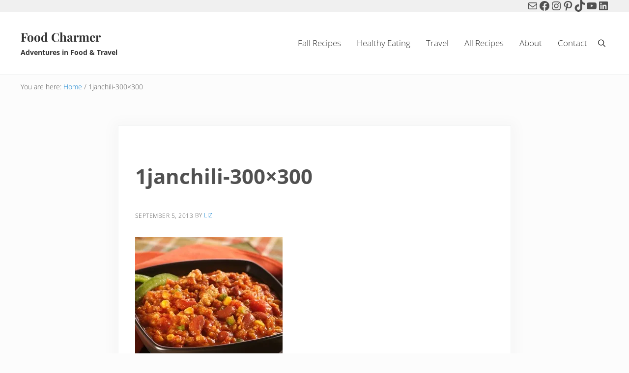

--- FILE ---
content_type: application/javascript
request_url: https://foodcharmer.com/_jb_static/??fdb09ed8f4
body_size: 1602
content:
function maiToggleAriaValues(e){var t="false"===e.getAttribute("aria-expanded")?"true":"false";return e.setAttribute("aria-expanded",t),e.setAttribute("aria-pressed",t),e}!function(){var e=document.documentElement,t=document.getElementsByTagName("body")[0],r=window.innerWidth-document.documentElement.clientWidth,c=document.querySelectorAll(".search-toggle");r>0&&r<=20&&e.style.setProperty("--scrollbar-width",r+"px");var n=function(e){var t=e.target.closest(".search-icon-form");t&&o(t)},o=function(e){var r=e.closest(".search-icon-form");if(r){var c=r.querySelector(".search-form");maiToggleAriaValues(r.querySelector(".search-toggle")),c.classList.toggle("search-form-visible"),c.classList.contains("search-form-visible")?(t.addEventListener("keydown",s,!1),t.addEventListener("click",s,!1),c.querySelector(".search-form-input").focus()):(t.removeEventListener("keydown",s,!1),t.removeEventListener("click",s,!1))}},s=function(e){e.target.closest(".search-icon-form")&&!["Escape","Esc"].includes(e.key)||document.querySelectorAll(".search-form-visible").forEach((function(e){o(e)}))};c.forEach((function(e){e.addEventListener("click",n,!1)}))}();;
!function(){var e="undefined"==typeof maiMenuVars?{}:maiMenuVars,t=document.getElementsByTagName("body")[0],n=document.querySelector(".site-header-wrap"),s=[document.getElementsByClassName("nav-header-left")[0],document.getElementsByClassName("nav-header-right")[0],document.getElementsByClassName("nav-after-header")[0]],a=document.querySelector(".mobile-menu"),i=document.querySelector(".mobile-menu .wrap"),l=document.querySelector(".mobile-menu .menu"),r=document.querySelector(".mobile-menu .widget"),o=document.getElementsByClassName("menu-toggle")[0];if(n){var u=function(e){o&&(maiToggleAriaValues(o),t.classList.toggle("mobile-menu-visible"),t.classList.contains("mobile-menu-visible")?(t.addEventListener("keydown",c,!1),t.addEventListener("click",c,!1)):(t.removeEventListener("keydown",c,!1),t.removeEventListener("click",c,!1)))},c=function(e){e.target.closest(".menu-toggle, .mobile-menu")&&!["Escape","Esc"].includes(e.key)||u()};a||((a=document.createElement("div")).setAttribute("class","mobile-menu"),a.setAttribute("aria-label",e.ariaLabel),e.disableMicroData||(a.setAttribute("itemscope",""),a.setAttribute("itemtype","https://schema.org/SiteNavigationElement")),i||((i=document.createElement("div")).setAttribute("class","wrap"),a.appendChild(i)),l||((l=document.createElement("ul")).setAttribute("class","menu"),i.appendChild(l)),n.parentNode.insertBefore(a,null)),a.classList.contains("template-part")||r||s.forEach((function(e){if(e){var t=e.querySelector(".menu");if(t){var n=t.cloneNode(!0);n.setAttribute("id",e.getAttribute("id")+"-clone"),Array.from(n.children).forEach((function(e){var t=e.getAttribute("class");if(t){var n=t.split(" ").pop();e.setAttribute("id",n),l&&null===l.querySelector("#"+n)&&!e.classList.contains("search")&&(e.removeAttribute("id"),l.appendChild(e))}}))}}})),document.querySelectorAll(".mobile-menu .menu-item").forEach((function(e){e.classList.add("mobile-menu-item")})),document.querySelectorAll(".mobile-menu .sub-menu").forEach((function(t){var n=document.createElement("button"),s=e.subMenuToggle,a=t.closest(".menu-item");if(a){var i=a.querySelector('span[itemprop="name"]');(i=i?i.innerText.trim():"")&&(s=i+" "+s)}n.setAttribute("class","sub-menu-toggle"),n.setAttribute("aria-expanded","false"),n.setAttribute("aria-pressed","false"),n.innerHTML='<span class="sub-menu-toggle-icon"></span><span class="screen-reader-text">'+s+"</span>",t.parentNode.insertBefore(n,t)})),o&&o.addEventListener("click",u,!1),document.addEventListener("click",(function(e){(e.target.classList.contains("sub-menu-toggle")||e.target.classList.contains("sub-menu-toggle-icon"))&&function(e){var t=e.target.classList.contains("sub-menu-toggle")?e.target:e.target.parentNode,n=(t=t.classList.contains("menu-item")?t.getElementsByClassName("sub-menu-toggle")[0]:t).nextSibling;maiToggleAriaValues(t),t.classList.toggle("active"),n.classList.toggle("visible")}(e)}),!1)}}();;
!function(){var e=document.documentElement,t=document.getElementsByTagName("body")[0],s=document.getElementsByClassName("genesis-skip-link")[0],n=document.getElementsByClassName("before-header")[0],a=document.getElementsByTagName("header")[0],r=document.getElementsByClassName("after-header")[0],i=document.getElementsByClassName("nav-after-header")[0],c=document.getElementsByClassName("page-header")[0],h=window.getComputedStyle(document.documentElement).getPropertyValue("--breakpoint-sm"),o=a&&t.classList.contains("has-dark-header"),l=a&&t.classList.contains("has-sticky-header"),d=a&&t.classList.contains("has-transparent-header"),g=a&&d&&t.classList.contains("has-dark-transparent-header"),m=c&&t.classList.contains("has-page-header"),u=!!a&&getComputedStyle(a),y=!!a&&1e3*parseFloat(u.getPropertyValue("transition-duration")),p=!1,f=!1,v=!1;m?f=c:(t.classList.contains("is-single")?v=document.querySelectorAll("#genesis-content > .entry-single:first-child > .entry-wrap-single:first-child > .entry-content:first-child > :not(:empty):first-of-type"):t.classList.contains("is-archive")&&(v=document.querySelectorAll("#genesis-content > :not(:empty):first-of-type")),v=!!(v&&v.length&&v[0].classList.contains("alignfull"))&&v[0],f=(p=v)?v:f);var L=new IntersectionObserver((function(e){e[0].isIntersecting?(t.classList.remove("header-stuck"),!d||o||g||t.classList.remove("has-dark-header")):(window.innerWidth||document.documentElement.clientWidth)>parseInt(h,10)&&(t.classList.add("header-stuck"),d&&o&&t.classList.add("has-dark-header"))}),{threshold:[0,1]}),b=new ResizeObserver((t=>{t.forEach((t=>{e.style.setProperty("--before-header-height",Math.ceil(t.contentRect.height)+"px")}))})),E=0,R=0,k=0,w=new ResizeObserver((s=>{s.forEach((s=>{s.contentRect.width===E&&R&&k||(t.classList.contains("header-stuck")?(e.style.setProperty("--header-height-shrunk",Math.ceil(s.contentRect.height)+"px"),setTimeout((function(){e.style.setProperty("--header-height-shrunk",Math.ceil(s.contentRect.height)+"px"),k=1}),y)):(e.style.setProperty("--header-height-full",Math.ceil(s.contentRect.height)+"px"),setTimeout((function(){e.style.setProperty("--header-height-full",Math.ceil(s.contentRect.height)+"px"),R=1}),y)),E=s.contentRect.width),e.style.setProperty("--header-height",Math.ceil(s.contentRect.height)+"px")}))})),P=new ResizeObserver((t=>{t.forEach((t=>{e.style.setProperty("--after-header-height",Math.ceil(t.contentRect.height)+"px")}))})),x=new ResizeObserver((t=>{t.forEach((t=>{e.style.setProperty("--nav-after-header-height",Math.ceil(t.contentRect.height)+"px")}))}));n&&b.observe(n),a&&w.observe(a),r&&P.observe(r),i&&x.observe(i),l&&L.observe(n||s),p&&t.classList.add("has-alignfull-first"),f&&f.classList.add("is-alignfull-first")}();;